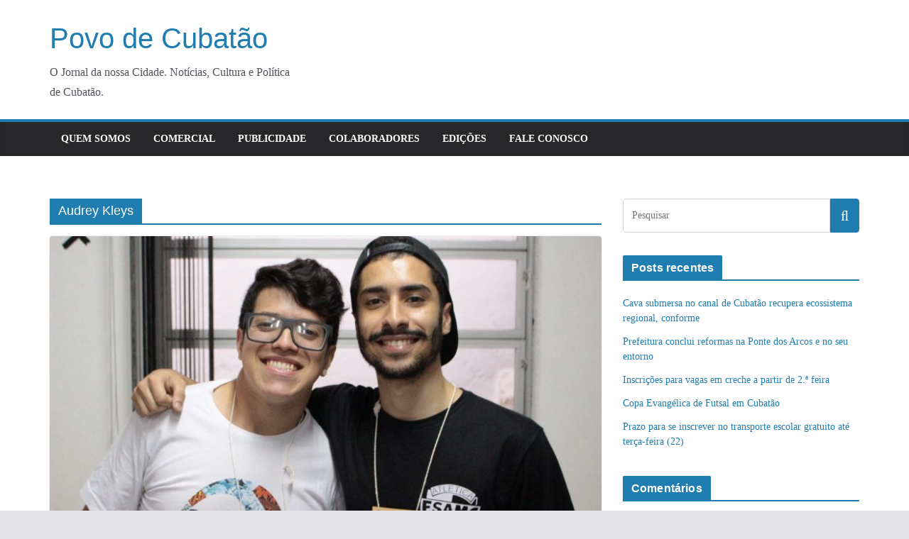

--- FILE ---
content_type: text/html; charset=UTF-8
request_url: http://povodecubatao.com.br/tag/audrey-kleys/
body_size: 12274
content:
		<!doctype html>
		<html lang="pt-BR">
		
<head>

			<meta charset="UTF-8"/>
		<meta name="viewport" content="width=device-width, initial-scale=1">
		<link rel="profile" href="https://gmpg.org/xfn/11"/>
		
	<meta name='robots' content='index, follow, max-image-preview:large, max-snippet:-1, max-video-preview:-1' />
	<style>img:is([sizes="auto" i], [sizes^="auto," i]) { contain-intrinsic-size: 3000px 1500px }</style>
	
	<!-- This site is optimized with the Yoast SEO plugin v25.5 - https://yoast.com/wordpress/plugins/seo/ -->
	<title>Audrey Kleys Archives - Povo de Cubatão</title>
	<link rel="canonical" href="https://povodecubatao.com.br/tag/audrey-kleys/" />
	<script type="application/ld+json" class="yoast-schema-graph">{"@context":"https://schema.org","@graph":[{"@type":"CollectionPage","@id":"https://povodecubatao.com.br/tag/audrey-kleys/","url":"https://povodecubatao.com.br/tag/audrey-kleys/","name":"Audrey Kleys Archives - Povo de Cubatão","isPartOf":{"@id":"https://povodecubatao.com.br/#website"},"primaryImageOfPage":{"@id":"https://povodecubatao.com.br/tag/audrey-kleys/#primaryimage"},"image":{"@id":"https://povodecubatao.com.br/tag/audrey-kleys/#primaryimage"},"thumbnailUrl":"https://povodecubatao.com.br/wp-content/uploads/2018/03/Os-cubatenses-Renan-Maciel-e-Matheus-Siqueira-da-AEC-foram-eleitos-para-a-nova-direção-do-CES..jpg","inLanguage":"pt-BR"},{"@type":"ImageObject","inLanguage":"pt-BR","@id":"https://povodecubatao.com.br/tag/audrey-kleys/#primaryimage","url":"https://povodecubatao.com.br/wp-content/uploads/2018/03/Os-cubatenses-Renan-Maciel-e-Matheus-Siqueira-da-AEC-foram-eleitos-para-a-nova-direção-do-CES..jpg","contentUrl":"https://povodecubatao.com.br/wp-content/uploads/2018/03/Os-cubatenses-Renan-Maciel-e-Matheus-Siqueira-da-AEC-foram-eleitos-para-a-nova-direção-do-CES..jpg","width":1280,"height":853,"caption":"Os cubatenses Renan Maciel e Matheus Siqueira, da AEC, foram eleitos para a nova direção do CES."},{"@type":"WebSite","@id":"https://povodecubatao.com.br/#website","url":"https://povodecubatao.com.br/","name":"Povo de Cubatão","description":"O Jornal da nossa Cidade. Notícias, Cultura e Política de Cubatão.","potentialAction":[{"@type":"SearchAction","target":{"@type":"EntryPoint","urlTemplate":"https://povodecubatao.com.br/?s={search_term_string}"},"query-input":{"@type":"PropertyValueSpecification","valueRequired":true,"valueName":"search_term_string"}}],"inLanguage":"pt-BR"}]}</script>
	<!-- / Yoast SEO plugin. -->


<link rel="alternate" type="application/rss+xml" title="Feed para Povo de Cubatão &raquo;" href="https://povodecubatao.com.br/feed/" />
<link rel="alternate" type="application/rss+xml" title="Feed de comentários para Povo de Cubatão &raquo;" href="https://povodecubatao.com.br/comments/feed/" />
<link rel="alternate" type="application/rss+xml" title="Feed de tag para Povo de Cubatão &raquo; Audrey Kleys" href="https://povodecubatao.com.br/tag/audrey-kleys/feed/" />
		<!-- This site uses the Google Analytics by MonsterInsights plugin v9.6.1 - Using Analytics tracking - https://www.monsterinsights.com/ -->
		<!-- Note: MonsterInsights is not currently configured on this site. The site owner needs to authenticate with Google Analytics in the MonsterInsights settings panel. -->
					<!-- No tracking code set -->
				<!-- / Google Analytics by MonsterInsights -->
		<script type="text/javascript">
/* <![CDATA[ */
window._wpemojiSettings = {"baseUrl":"https:\/\/s.w.org\/images\/core\/emoji\/16.0.1\/72x72\/","ext":".png","svgUrl":"https:\/\/s.w.org\/images\/core\/emoji\/16.0.1\/svg\/","svgExt":".svg","source":{"concatemoji":"https:\/\/povodecubatao.com.br\/wp-includes\/js\/wp-emoji-release.min.js?ver=6.8.2"}};
/*! This file is auto-generated */
!function(s,n){var o,i,e;function c(e){try{var t={supportTests:e,timestamp:(new Date).valueOf()};sessionStorage.setItem(o,JSON.stringify(t))}catch(e){}}function p(e,t,n){e.clearRect(0,0,e.canvas.width,e.canvas.height),e.fillText(t,0,0);var t=new Uint32Array(e.getImageData(0,0,e.canvas.width,e.canvas.height).data),a=(e.clearRect(0,0,e.canvas.width,e.canvas.height),e.fillText(n,0,0),new Uint32Array(e.getImageData(0,0,e.canvas.width,e.canvas.height).data));return t.every(function(e,t){return e===a[t]})}function u(e,t){e.clearRect(0,0,e.canvas.width,e.canvas.height),e.fillText(t,0,0);for(var n=e.getImageData(16,16,1,1),a=0;a<n.data.length;a++)if(0!==n.data[a])return!1;return!0}function f(e,t,n,a){switch(t){case"flag":return n(e,"\ud83c\udff3\ufe0f\u200d\u26a7\ufe0f","\ud83c\udff3\ufe0f\u200b\u26a7\ufe0f")?!1:!n(e,"\ud83c\udde8\ud83c\uddf6","\ud83c\udde8\u200b\ud83c\uddf6")&&!n(e,"\ud83c\udff4\udb40\udc67\udb40\udc62\udb40\udc65\udb40\udc6e\udb40\udc67\udb40\udc7f","\ud83c\udff4\u200b\udb40\udc67\u200b\udb40\udc62\u200b\udb40\udc65\u200b\udb40\udc6e\u200b\udb40\udc67\u200b\udb40\udc7f");case"emoji":return!a(e,"\ud83e\udedf")}return!1}function g(e,t,n,a){var r="undefined"!=typeof WorkerGlobalScope&&self instanceof WorkerGlobalScope?new OffscreenCanvas(300,150):s.createElement("canvas"),o=r.getContext("2d",{willReadFrequently:!0}),i=(o.textBaseline="top",o.font="600 32px Arial",{});return e.forEach(function(e){i[e]=t(o,e,n,a)}),i}function t(e){var t=s.createElement("script");t.src=e,t.defer=!0,s.head.appendChild(t)}"undefined"!=typeof Promise&&(o="wpEmojiSettingsSupports",i=["flag","emoji"],n.supports={everything:!0,everythingExceptFlag:!0},e=new Promise(function(e){s.addEventListener("DOMContentLoaded",e,{once:!0})}),new Promise(function(t){var n=function(){try{var e=JSON.parse(sessionStorage.getItem(o));if("object"==typeof e&&"number"==typeof e.timestamp&&(new Date).valueOf()<e.timestamp+604800&&"object"==typeof e.supportTests)return e.supportTests}catch(e){}return null}();if(!n){if("undefined"!=typeof Worker&&"undefined"!=typeof OffscreenCanvas&&"undefined"!=typeof URL&&URL.createObjectURL&&"undefined"!=typeof Blob)try{var e="postMessage("+g.toString()+"("+[JSON.stringify(i),f.toString(),p.toString(),u.toString()].join(",")+"));",a=new Blob([e],{type:"text/javascript"}),r=new Worker(URL.createObjectURL(a),{name:"wpTestEmojiSupports"});return void(r.onmessage=function(e){c(n=e.data),r.terminate(),t(n)})}catch(e){}c(n=g(i,f,p,u))}t(n)}).then(function(e){for(var t in e)n.supports[t]=e[t],n.supports.everything=n.supports.everything&&n.supports[t],"flag"!==t&&(n.supports.everythingExceptFlag=n.supports.everythingExceptFlag&&n.supports[t]);n.supports.everythingExceptFlag=n.supports.everythingExceptFlag&&!n.supports.flag,n.DOMReady=!1,n.readyCallback=function(){n.DOMReady=!0}}).then(function(){return e}).then(function(){var e;n.supports.everything||(n.readyCallback(),(e=n.source||{}).concatemoji?t(e.concatemoji):e.wpemoji&&e.twemoji&&(t(e.twemoji),t(e.wpemoji)))}))}((window,document),window._wpemojiSettings);
/* ]]> */
</script>
<style id='wp-emoji-styles-inline-css' type='text/css'>

	img.wp-smiley, img.emoji {
		display: inline !important;
		border: none !important;
		box-shadow: none !important;
		height: 1em !important;
		width: 1em !important;
		margin: 0 0.07em !important;
		vertical-align: -0.1em !important;
		background: none !important;
		padding: 0 !important;
	}
</style>
<link rel='stylesheet' id='wp-block-library-css' href='https://povodecubatao.com.br/wp-includes/css/dist/block-library/style.min.css?ver=6.8.2' type='text/css' media='all' />
<style id='wp-block-library-theme-inline-css' type='text/css'>
.wp-block-audio :where(figcaption){color:#555;font-size:13px;text-align:center}.is-dark-theme .wp-block-audio :where(figcaption){color:#ffffffa6}.wp-block-audio{margin:0 0 1em}.wp-block-code{border:1px solid #ccc;border-radius:4px;font-family:Menlo,Consolas,monaco,monospace;padding:.8em 1em}.wp-block-embed :where(figcaption){color:#555;font-size:13px;text-align:center}.is-dark-theme .wp-block-embed :where(figcaption){color:#ffffffa6}.wp-block-embed{margin:0 0 1em}.blocks-gallery-caption{color:#555;font-size:13px;text-align:center}.is-dark-theme .blocks-gallery-caption{color:#ffffffa6}:root :where(.wp-block-image figcaption){color:#555;font-size:13px;text-align:center}.is-dark-theme :root :where(.wp-block-image figcaption){color:#ffffffa6}.wp-block-image{margin:0 0 1em}.wp-block-pullquote{border-bottom:4px solid;border-top:4px solid;color:currentColor;margin-bottom:1.75em}.wp-block-pullquote cite,.wp-block-pullquote footer,.wp-block-pullquote__citation{color:currentColor;font-size:.8125em;font-style:normal;text-transform:uppercase}.wp-block-quote{border-left:.25em solid;margin:0 0 1.75em;padding-left:1em}.wp-block-quote cite,.wp-block-quote footer{color:currentColor;font-size:.8125em;font-style:normal;position:relative}.wp-block-quote:where(.has-text-align-right){border-left:none;border-right:.25em solid;padding-left:0;padding-right:1em}.wp-block-quote:where(.has-text-align-center){border:none;padding-left:0}.wp-block-quote.is-large,.wp-block-quote.is-style-large,.wp-block-quote:where(.is-style-plain){border:none}.wp-block-search .wp-block-search__label{font-weight:700}.wp-block-search__button{border:1px solid #ccc;padding:.375em .625em}:where(.wp-block-group.has-background){padding:1.25em 2.375em}.wp-block-separator.has-css-opacity{opacity:.4}.wp-block-separator{border:none;border-bottom:2px solid;margin-left:auto;margin-right:auto}.wp-block-separator.has-alpha-channel-opacity{opacity:1}.wp-block-separator:not(.is-style-wide):not(.is-style-dots){width:100px}.wp-block-separator.has-background:not(.is-style-dots){border-bottom:none;height:1px}.wp-block-separator.has-background:not(.is-style-wide):not(.is-style-dots){height:2px}.wp-block-table{margin:0 0 1em}.wp-block-table td,.wp-block-table th{word-break:normal}.wp-block-table :where(figcaption){color:#555;font-size:13px;text-align:center}.is-dark-theme .wp-block-table :where(figcaption){color:#ffffffa6}.wp-block-video :where(figcaption){color:#555;font-size:13px;text-align:center}.is-dark-theme .wp-block-video :where(figcaption){color:#ffffffa6}.wp-block-video{margin:0 0 1em}:root :where(.wp-block-template-part.has-background){margin-bottom:0;margin-top:0;padding:1.25em 2.375em}
</style>
<style id='global-styles-inline-css' type='text/css'>
:root{--wp--preset--aspect-ratio--square: 1;--wp--preset--aspect-ratio--4-3: 4/3;--wp--preset--aspect-ratio--3-4: 3/4;--wp--preset--aspect-ratio--3-2: 3/2;--wp--preset--aspect-ratio--2-3: 2/3;--wp--preset--aspect-ratio--16-9: 16/9;--wp--preset--aspect-ratio--9-16: 9/16;--wp--preset--color--black: #000000;--wp--preset--color--cyan-bluish-gray: #abb8c3;--wp--preset--color--white: #ffffff;--wp--preset--color--pale-pink: #f78da7;--wp--preset--color--vivid-red: #cf2e2e;--wp--preset--color--luminous-vivid-orange: #ff6900;--wp--preset--color--luminous-vivid-amber: #fcb900;--wp--preset--color--light-green-cyan: #7bdcb5;--wp--preset--color--vivid-green-cyan: #00d084;--wp--preset--color--pale-cyan-blue: #8ed1fc;--wp--preset--color--vivid-cyan-blue: #0693e3;--wp--preset--color--vivid-purple: #9b51e0;--wp--preset--gradient--vivid-cyan-blue-to-vivid-purple: linear-gradient(135deg,rgba(6,147,227,1) 0%,rgb(155,81,224) 100%);--wp--preset--gradient--light-green-cyan-to-vivid-green-cyan: linear-gradient(135deg,rgb(122,220,180) 0%,rgb(0,208,130) 100%);--wp--preset--gradient--luminous-vivid-amber-to-luminous-vivid-orange: linear-gradient(135deg,rgba(252,185,0,1) 0%,rgba(255,105,0,1) 100%);--wp--preset--gradient--luminous-vivid-orange-to-vivid-red: linear-gradient(135deg,rgba(255,105,0,1) 0%,rgb(207,46,46) 100%);--wp--preset--gradient--very-light-gray-to-cyan-bluish-gray: linear-gradient(135deg,rgb(238,238,238) 0%,rgb(169,184,195) 100%);--wp--preset--gradient--cool-to-warm-spectrum: linear-gradient(135deg,rgb(74,234,220) 0%,rgb(151,120,209) 20%,rgb(207,42,186) 40%,rgb(238,44,130) 60%,rgb(251,105,98) 80%,rgb(254,248,76) 100%);--wp--preset--gradient--blush-light-purple: linear-gradient(135deg,rgb(255,206,236) 0%,rgb(152,150,240) 100%);--wp--preset--gradient--blush-bordeaux: linear-gradient(135deg,rgb(254,205,165) 0%,rgb(254,45,45) 50%,rgb(107,0,62) 100%);--wp--preset--gradient--luminous-dusk: linear-gradient(135deg,rgb(255,203,112) 0%,rgb(199,81,192) 50%,rgb(65,88,208) 100%);--wp--preset--gradient--pale-ocean: linear-gradient(135deg,rgb(255,245,203) 0%,rgb(182,227,212) 50%,rgb(51,167,181) 100%);--wp--preset--gradient--electric-grass: linear-gradient(135deg,rgb(202,248,128) 0%,rgb(113,206,126) 100%);--wp--preset--gradient--midnight: linear-gradient(135deg,rgb(2,3,129) 0%,rgb(40,116,252) 100%);--wp--preset--font-size--small: 13px;--wp--preset--font-size--medium: 16px;--wp--preset--font-size--large: 20px;--wp--preset--font-size--x-large: 24px;--wp--preset--font-size--xx-large: 30px;--wp--preset--font-size--huge: 36px;--wp--preset--font-family--ibm-plex-serif: IBM Plex Serif, sans-serif;--wp--preset--font-family--inter: Inter, sans-serif;--wp--preset--spacing--20: 0.44rem;--wp--preset--spacing--30: 0.67rem;--wp--preset--spacing--40: 1rem;--wp--preset--spacing--50: 1.5rem;--wp--preset--spacing--60: 2.25rem;--wp--preset--spacing--70: 3.38rem;--wp--preset--spacing--80: 5.06rem;--wp--preset--shadow--natural: 6px 6px 9px rgba(0, 0, 0, 0.2);--wp--preset--shadow--deep: 12px 12px 50px rgba(0, 0, 0, 0.4);--wp--preset--shadow--sharp: 6px 6px 0px rgba(0, 0, 0, 0.2);--wp--preset--shadow--outlined: 6px 6px 0px -3px rgba(255, 255, 255, 1), 6px 6px rgba(0, 0, 0, 1);--wp--preset--shadow--crisp: 6px 6px 0px rgba(0, 0, 0, 1);}:root { --wp--style--global--content-size: 760px;--wp--style--global--wide-size: 1160px; }:where(body) { margin: 0; }.wp-site-blocks > .alignleft { float: left; margin-right: 2em; }.wp-site-blocks > .alignright { float: right; margin-left: 2em; }.wp-site-blocks > .aligncenter { justify-content: center; margin-left: auto; margin-right: auto; }:where(.wp-site-blocks) > * { margin-block-start: 24px; margin-block-end: 0; }:where(.wp-site-blocks) > :first-child { margin-block-start: 0; }:where(.wp-site-blocks) > :last-child { margin-block-end: 0; }:root { --wp--style--block-gap: 24px; }:root :where(.is-layout-flow) > :first-child{margin-block-start: 0;}:root :where(.is-layout-flow) > :last-child{margin-block-end: 0;}:root :where(.is-layout-flow) > *{margin-block-start: 24px;margin-block-end: 0;}:root :where(.is-layout-constrained) > :first-child{margin-block-start: 0;}:root :where(.is-layout-constrained) > :last-child{margin-block-end: 0;}:root :where(.is-layout-constrained) > *{margin-block-start: 24px;margin-block-end: 0;}:root :where(.is-layout-flex){gap: 24px;}:root :where(.is-layout-grid){gap: 24px;}.is-layout-flow > .alignleft{float: left;margin-inline-start: 0;margin-inline-end: 2em;}.is-layout-flow > .alignright{float: right;margin-inline-start: 2em;margin-inline-end: 0;}.is-layout-flow > .aligncenter{margin-left: auto !important;margin-right: auto !important;}.is-layout-constrained > .alignleft{float: left;margin-inline-start: 0;margin-inline-end: 2em;}.is-layout-constrained > .alignright{float: right;margin-inline-start: 2em;margin-inline-end: 0;}.is-layout-constrained > .aligncenter{margin-left: auto !important;margin-right: auto !important;}.is-layout-constrained > :where(:not(.alignleft):not(.alignright):not(.alignfull)){max-width: var(--wp--style--global--content-size);margin-left: auto !important;margin-right: auto !important;}.is-layout-constrained > .alignwide{max-width: var(--wp--style--global--wide-size);}body .is-layout-flex{display: flex;}.is-layout-flex{flex-wrap: wrap;align-items: center;}.is-layout-flex > :is(*, div){margin: 0;}body .is-layout-grid{display: grid;}.is-layout-grid > :is(*, div){margin: 0;}body{padding-top: 0px;padding-right: 0px;padding-bottom: 0px;padding-left: 0px;}a:where(:not(.wp-element-button)){text-decoration: underline;}:root :where(.wp-element-button, .wp-block-button__link){background-color: #32373c;border-width: 0;color: #fff;font-family: inherit;font-size: inherit;line-height: inherit;padding: calc(0.667em + 2px) calc(1.333em + 2px);text-decoration: none;}.has-black-color{color: var(--wp--preset--color--black) !important;}.has-cyan-bluish-gray-color{color: var(--wp--preset--color--cyan-bluish-gray) !important;}.has-white-color{color: var(--wp--preset--color--white) !important;}.has-pale-pink-color{color: var(--wp--preset--color--pale-pink) !important;}.has-vivid-red-color{color: var(--wp--preset--color--vivid-red) !important;}.has-luminous-vivid-orange-color{color: var(--wp--preset--color--luminous-vivid-orange) !important;}.has-luminous-vivid-amber-color{color: var(--wp--preset--color--luminous-vivid-amber) !important;}.has-light-green-cyan-color{color: var(--wp--preset--color--light-green-cyan) !important;}.has-vivid-green-cyan-color{color: var(--wp--preset--color--vivid-green-cyan) !important;}.has-pale-cyan-blue-color{color: var(--wp--preset--color--pale-cyan-blue) !important;}.has-vivid-cyan-blue-color{color: var(--wp--preset--color--vivid-cyan-blue) !important;}.has-vivid-purple-color{color: var(--wp--preset--color--vivid-purple) !important;}.has-black-background-color{background-color: var(--wp--preset--color--black) !important;}.has-cyan-bluish-gray-background-color{background-color: var(--wp--preset--color--cyan-bluish-gray) !important;}.has-white-background-color{background-color: var(--wp--preset--color--white) !important;}.has-pale-pink-background-color{background-color: var(--wp--preset--color--pale-pink) !important;}.has-vivid-red-background-color{background-color: var(--wp--preset--color--vivid-red) !important;}.has-luminous-vivid-orange-background-color{background-color: var(--wp--preset--color--luminous-vivid-orange) !important;}.has-luminous-vivid-amber-background-color{background-color: var(--wp--preset--color--luminous-vivid-amber) !important;}.has-light-green-cyan-background-color{background-color: var(--wp--preset--color--light-green-cyan) !important;}.has-vivid-green-cyan-background-color{background-color: var(--wp--preset--color--vivid-green-cyan) !important;}.has-pale-cyan-blue-background-color{background-color: var(--wp--preset--color--pale-cyan-blue) !important;}.has-vivid-cyan-blue-background-color{background-color: var(--wp--preset--color--vivid-cyan-blue) !important;}.has-vivid-purple-background-color{background-color: var(--wp--preset--color--vivid-purple) !important;}.has-black-border-color{border-color: var(--wp--preset--color--black) !important;}.has-cyan-bluish-gray-border-color{border-color: var(--wp--preset--color--cyan-bluish-gray) !important;}.has-white-border-color{border-color: var(--wp--preset--color--white) !important;}.has-pale-pink-border-color{border-color: var(--wp--preset--color--pale-pink) !important;}.has-vivid-red-border-color{border-color: var(--wp--preset--color--vivid-red) !important;}.has-luminous-vivid-orange-border-color{border-color: var(--wp--preset--color--luminous-vivid-orange) !important;}.has-luminous-vivid-amber-border-color{border-color: var(--wp--preset--color--luminous-vivid-amber) !important;}.has-light-green-cyan-border-color{border-color: var(--wp--preset--color--light-green-cyan) !important;}.has-vivid-green-cyan-border-color{border-color: var(--wp--preset--color--vivid-green-cyan) !important;}.has-pale-cyan-blue-border-color{border-color: var(--wp--preset--color--pale-cyan-blue) !important;}.has-vivid-cyan-blue-border-color{border-color: var(--wp--preset--color--vivid-cyan-blue) !important;}.has-vivid-purple-border-color{border-color: var(--wp--preset--color--vivid-purple) !important;}.has-vivid-cyan-blue-to-vivid-purple-gradient-background{background: var(--wp--preset--gradient--vivid-cyan-blue-to-vivid-purple) !important;}.has-light-green-cyan-to-vivid-green-cyan-gradient-background{background: var(--wp--preset--gradient--light-green-cyan-to-vivid-green-cyan) !important;}.has-luminous-vivid-amber-to-luminous-vivid-orange-gradient-background{background: var(--wp--preset--gradient--luminous-vivid-amber-to-luminous-vivid-orange) !important;}.has-luminous-vivid-orange-to-vivid-red-gradient-background{background: var(--wp--preset--gradient--luminous-vivid-orange-to-vivid-red) !important;}.has-very-light-gray-to-cyan-bluish-gray-gradient-background{background: var(--wp--preset--gradient--very-light-gray-to-cyan-bluish-gray) !important;}.has-cool-to-warm-spectrum-gradient-background{background: var(--wp--preset--gradient--cool-to-warm-spectrum) !important;}.has-blush-light-purple-gradient-background{background: var(--wp--preset--gradient--blush-light-purple) !important;}.has-blush-bordeaux-gradient-background{background: var(--wp--preset--gradient--blush-bordeaux) !important;}.has-luminous-dusk-gradient-background{background: var(--wp--preset--gradient--luminous-dusk) !important;}.has-pale-ocean-gradient-background{background: var(--wp--preset--gradient--pale-ocean) !important;}.has-electric-grass-gradient-background{background: var(--wp--preset--gradient--electric-grass) !important;}.has-midnight-gradient-background{background: var(--wp--preset--gradient--midnight) !important;}.has-small-font-size{font-size: var(--wp--preset--font-size--small) !important;}.has-medium-font-size{font-size: var(--wp--preset--font-size--medium) !important;}.has-large-font-size{font-size: var(--wp--preset--font-size--large) !important;}.has-x-large-font-size{font-size: var(--wp--preset--font-size--x-large) !important;}.has-xx-large-font-size{font-size: var(--wp--preset--font-size--xx-large) !important;}.has-huge-font-size{font-size: var(--wp--preset--font-size--huge) !important;}.has-ibm-plex-serif-font-family{font-family: var(--wp--preset--font-family--ibm-plex-serif) !important;}.has-inter-font-family{font-family: var(--wp--preset--font-family--inter) !important;}
:root :where(.wp-block-pullquote){font-size: 1.5em;line-height: 1.6;}
</style>
<link rel='stylesheet' id='contact-form-7-css' href='https://povodecubatao.com.br/wp-content/plugins/contact-form-7/includes/css/styles.css?ver=6.1' type='text/css' media='all' />
<link rel='stylesheet' id='colormag_style-css' href='https://povodecubatao.com.br/wp-content/themes/colormag/style.css?ver=1753775930' type='text/css' media='all' />
<style id='colormag_style-inline-css' type='text/css'>
@media screen and (min-width: 992px) {.cm-primary{width:70%;}}.cm-header .cm-menu-toggle svg,
			.cm-header .cm-menu-toggle svg{fill:#fff;}.cm-footer-bar-area .cm-footer-bar__2 a{color:#207daf;}@media screen and (min-width: 992px) {.cm-primary{width:70%;}}.cm-header .cm-menu-toggle svg,
			.cm-header .cm-menu-toggle svg{fill:#fff;}.cm-footer-bar-area .cm-footer-bar__2 a{color:#207daf;}:root{--top-grid-columns: 4;
			--main-grid-columns: 4;
			--bottom-grid-columns: 2;
			}.cm-footer-builder .cm-footer-bottom-row .cm-footer-col{flex-direction: column;}.cm-footer-builder .cm-footer-main-row .cm-footer-col{flex-direction: column;}.cm-footer-builder .cm-footer-top-row .cm-footer-col{flex-direction: column;} :root{--colormag-color-1: #eaf3fb;--colormag-color-2: #bfdcf3;--colormag-color-3: #94c4eb;--colormag-color-4: #6aace2;--colormag-color-5: #257bc1;--colormag-color-6: #1d6096;--colormag-color-7: #15446b;--colormag-color-8: #0c2941;--colormag-color-9: #040e16;}
</style>
<link rel='stylesheet' id='font-awesome-all-css' href='https://povodecubatao.com.br/wp-content/themes/colormag/inc/customizer/customind/assets/fontawesome/v6/css/all.min.css?ver=6.2.4' type='text/css' media='all' />
<link rel='stylesheet' id='font-awesome-4-css' href='https://povodecubatao.com.br/wp-content/themes/colormag/assets/library/font-awesome/css/v4-shims.min.css?ver=4.7.0' type='text/css' media='all' />
<link rel='stylesheet' id='colormag-font-awesome-6-css' href='https://povodecubatao.com.br/wp-content/themes/colormag/inc/customizer/customind/assets/fontawesome/v6/css/all.min.css?ver=6.2.4' type='text/css' media='all' />
<style id='akismet-widget-style-inline-css' type='text/css'>

			.a-stats {
				--akismet-color-mid-green: #357b49;
				--akismet-color-white: #fff;
				--akismet-color-light-grey: #f6f7f7;

				max-width: 350px;
				width: auto;
			}

			.a-stats * {
				all: unset;
				box-sizing: border-box;
			}

			.a-stats strong {
				font-weight: 600;
			}

			.a-stats a.a-stats__link,
			.a-stats a.a-stats__link:visited,
			.a-stats a.a-stats__link:active {
				background: var(--akismet-color-mid-green);
				border: none;
				box-shadow: none;
				border-radius: 8px;
				color: var(--akismet-color-white);
				cursor: pointer;
				display: block;
				font-family: -apple-system, BlinkMacSystemFont, 'Segoe UI', 'Roboto', 'Oxygen-Sans', 'Ubuntu', 'Cantarell', 'Helvetica Neue', sans-serif;
				font-weight: 500;
				padding: 12px;
				text-align: center;
				text-decoration: none;
				transition: all 0.2s ease;
			}

			/* Extra specificity to deal with TwentyTwentyOne focus style */
			.widget .a-stats a.a-stats__link:focus {
				background: var(--akismet-color-mid-green);
				color: var(--akismet-color-white);
				text-decoration: none;
			}

			.a-stats a.a-stats__link:hover {
				filter: brightness(110%);
				box-shadow: 0 4px 12px rgba(0, 0, 0, 0.06), 0 0 2px rgba(0, 0, 0, 0.16);
			}

			.a-stats .count {
				color: var(--akismet-color-white);
				display: block;
				font-size: 1.5em;
				line-height: 1.4;
				padding: 0 13px;
				white-space: nowrap;
			}
		
</style>
<script type="text/javascript" id="adrotate-groups-js-extra">
/* <![CDATA[ */
var impression_object = {"ajax_url":"https:\/\/povodecubatao.com.br\/wp-admin\/admin-ajax.php"};
/* ]]> */
</script>
<script type="text/javascript" src="https://povodecubatao.com.br/wp-content/plugins/adrotate/library/jquery.groups.js" id="adrotate-groups-js"></script>
<script type="text/javascript" id="adrotate-clicker-js-extra">
/* <![CDATA[ */
var click_object = {"ajax_url":"https:\/\/povodecubatao.com.br\/wp-admin\/admin-ajax.php"};
/* ]]> */
</script>
<script type="text/javascript" src="https://povodecubatao.com.br/wp-content/plugins/adrotate/library/jquery.clicker.js" id="adrotate-clicker-js"></script>
<script type="text/javascript" src="https://povodecubatao.com.br/wp-includes/js/jquery/jquery.min.js?ver=3.7.1" id="jquery-core-js"></script>
<script type="text/javascript" src="https://povodecubatao.com.br/wp-includes/js/jquery/jquery-migrate.min.js?ver=3.4.1" id="jquery-migrate-js"></script>
<!--[if lte IE 8]>
<script type="text/javascript" src="https://povodecubatao.com.br/wp-content/themes/colormag/assets/js/html5shiv.min.js?ver=4.0.19" id="html5-js"></script>
<![endif]-->
<link rel="https://api.w.org/" href="https://povodecubatao.com.br/wp-json/" /><link rel="alternate" title="JSON" type="application/json" href="https://povodecubatao.com.br/wp-json/wp/v2/tags/864" /><link rel="EditURI" type="application/rsd+xml" title="RSD" href="https://povodecubatao.com.br/xmlrpc.php?rsd" />
<meta name="generator" content="WordPress 6.8.2" />

<!-- This site is using AdRotate v5.14 to display their advertisements - https://ajdg.solutions/ -->
<!-- AdRotate CSS -->
<style type="text/css" media="screen">
	.g { margin:0px; padding:0px; overflow:hidden; line-height:1; zoom:1; }
	.g img { height:auto; }
	.g-col { position:relative; float:left; }
	.g-col:first-child { margin-left: 0; }
	.g-col:last-child { margin-right: 0; }
	@media only screen and (max-width: 480px) {
		.g-col, .g-dyn, .g-single { width:100%; margin-left:0; margin-right:0; }
	}
</style>
<!-- /AdRotate CSS -->

<style type="text/css">.recentcomments a{display:inline !important;padding:0 !important;margin:0 !important;}</style><style class='wp-fonts-local' type='text/css'>
@font-face{font-family:"IBM Plex Serif";font-style:normal;font-weight:400;font-display:fallback;src:url('https://povodecubatao.com.br/wp-content/themes/colormag/assets/fonts/IBMPlexSerif-Regular.woff2') format('woff2');}
@font-face{font-family:"IBM Plex Serif";font-style:normal;font-weight:700;font-display:fallback;src:url('https://povodecubatao.com.br/wp-content/themes/colormag/assets/fonts/IBMPlexSerif-Bold.woff2') format('woff2');}
@font-face{font-family:"IBM Plex Serif";font-style:normal;font-weight:600;font-display:fallback;src:url('https://povodecubatao.com.br/wp-content/themes/colormag/assets/fonts/IBMPlexSerif-SemiBold.woff2') format('woff2');}
@font-face{font-family:Inter;font-style:normal;font-weight:400;font-display:fallback;src:url('https://povodecubatao.com.br/wp-content/themes/colormag/assets/fonts/Inter-Regular.woff2') format('woff2');}
</style>
<link rel="icon" href="https://povodecubatao.com.br/wp-content/uploads/2018/12/favicon.png" sizes="32x32" />
<link rel="icon" href="https://povodecubatao.com.br/wp-content/uploads/2018/12/favicon.png" sizes="192x192" />
<link rel="apple-touch-icon" href="https://povodecubatao.com.br/wp-content/uploads/2018/12/favicon.png" />
<meta name="msapplication-TileImage" content="https://povodecubatao.com.br/wp-content/uploads/2018/12/favicon.png" />

</head>

<body data-rsssl=1 class="archive tag tag-audrey-kleys tag-864 wp-embed-responsive wp-theme-colormag cm-header-layout-1 adv-style-1  wide cm-started-content">




		<div id="page" class="hfeed site">
				<a class="skip-link screen-reader-text" href="#main">Pular para o conteúdo</a>
		

			<header id="cm-masthead" class="cm-header cm-layout-1 cm-layout-1-style-1 cm-full-width">
		
		
				<div class="cm-main-header">
		
		
	<div id="cm-header-1" class="cm-header-1">
		<div class="cm-container">
			<div class="cm-row">

				<div class="cm-header-col-1">
										<div id="cm-site-branding" class="cm-site-branding">
							</div><!-- #cm-site-branding -->
	
	<div id="cm-site-info" class="">
								<h3 class="cm-site-title">
							<a href="https://povodecubatao.com.br/" title="Povo de Cubatão" rel="home">Povo de Cubatão</a>
						</h3>
						
											<p class="cm-site-description">
							O Jornal da nossa Cidade. Notícias, Cultura e Política de Cubatão.						</p><!-- .cm-site-description -->
											</div><!-- #cm-site-info -->
					</div><!-- .cm-header-col-1 -->

				<div class="cm-header-col-2">
								</div><!-- .cm-header-col-2 -->

		</div>
	</div>
</div>
		
<div id="cm-header-2" class="cm-header-2">
	<nav id="cm-primary-nav" class="cm-primary-nav">
		<div class="cm-container">
			<div class="cm-row">
				
							
					<p class="cm-menu-toggle" aria-expanded="false">
						<svg class="cm-icon cm-icon--bars" xmlns="http://www.w3.org/2000/svg" viewBox="0 0 24 24"><path d="M21 19H3a1 1 0 0 1 0-2h18a1 1 0 0 1 0 2Zm0-6H3a1 1 0 0 1 0-2h18a1 1 0 0 1 0 2Zm0-6H3a1 1 0 0 1 0-2h18a1 1 0 0 1 0 2Z"></path></svg>						<svg class="cm-icon cm-icon--x-mark" xmlns="http://www.w3.org/2000/svg" viewBox="0 0 24 24"><path d="m13.4 12 8.3-8.3c.4-.4.4-1 0-1.4s-1-.4-1.4 0L12 10.6 3.7 2.3c-.4-.4-1-.4-1.4 0s-.4 1 0 1.4l8.3 8.3-8.3 8.3c-.4.4-.4 1 0 1.4.2.2.4.3.7.3s.5-.1.7-.3l8.3-8.3 8.3 8.3c.2.2.5.3.7.3s.5-.1.7-.3c.4-.4.4-1 0-1.4L13.4 12z"></path></svg>					</p>
					<div class="cm-menu-primary-container"><ul id="menu-menu-header" class="menu"><li id="menu-item-36" class="menu-item menu-item-type-post_type menu-item-object-page menu-item-36"><a href="https://povodecubatao.com.br/quem-somos/">Quem Somos</a></li>
<li id="menu-item-35" class="menu-item menu-item-type-post_type menu-item-object-page menu-item-35"><a href="https://povodecubatao.com.br/comercial/">Comercial</a></li>
<li id="menu-item-34" class="menu-item menu-item-type-post_type menu-item-object-page menu-item-34"><a href="https://povodecubatao.com.br/publicidade/">Publicidade</a></li>
<li id="menu-item-33" class="menu-item menu-item-type-post_type menu-item-object-page menu-item-33"><a href="https://povodecubatao.com.br/colaboradores/">Colaboradores</a></li>
<li id="menu-item-39" class="menu-item menu-item-type-taxonomy menu-item-object-category menu-item-39"><a href="https://povodecubatao.com.br/category/edicoes/">Edições</a></li>
<li id="menu-item-37" class="menu-item menu-item-type-post_type menu-item-object-page menu-item-37"><a href="https://povodecubatao.com.br/fale-conosco/">Fale Conosco</a></li>
</ul></div>
			</div>
		</div>
	</nav>
</div>
			
				</div> <!-- /.cm-main-header -->
		
				</header><!-- #cm-masthead -->
		
		

	<div id="cm-content" class="cm-content">
		
		<div class="cm-container">
		<div class="cm-row">
	
		<div id="cm-primary" class="cm-primary">

			
		<header class="cm-page-header">
			
				<h1 class="cm-page-title">
					<span>
						Audrey Kleys					</span>
				</h1>
						</header><!-- .cm-page-header -->

		
			<div class="cm-posts cm-layout-2 cm-layout-2-style-1 col-2" >
										
<article id="post-1907"
	class=" post-1907 post type-post status-publish format-standard has-post-thumbnail hentry category-noticias tag-aec tag-aline-cabral tag-associacao-dos-estudantes-de-cubatao tag-audrey-kleys tag-caio-yuji-de-souza tag-centro-dos-estudantes-de-santos tag-ces tag-conces-2018 tag-congresso-do-ces tag-esamc tag-henrique-pabst tag-marcelo-arias tag-marinilza-monteiro tag-matheus-siqueira tag-nayara-souza tag-renan-maciel tag-rogerio-mehanna tag-sidserv tag-uee-sp tag-unisanta tag-valdemar-da-silva">
	
				<div class="cm-featured-image">
				<a href="https://povodecubatao.com.br/associacao-dos-estudantes-de-cubatao-aec-esta-representada-no-ces/" title="Associação dos Estudantes de Cubatão &#8211; AEC está representada no CES">
					<img width="800" height="445" src="https://povodecubatao.com.br/wp-content/uploads/2018/03/Os-cubatenses-Renan-Maciel-e-Matheus-Siqueira-da-AEC-foram-eleitos-para-a-nova-direção-do-CES.-800x445.jpg" class="attachment-colormag-featured-image size-colormag-featured-image wp-post-image" alt="" decoding="async" fetchpriority="high" />
								</a>
			</div>
				
	

	<div class="cm-post-content">
		<div class="cm-entry-header-meta"><div class="cm-post-categories"><a href="https://povodecubatao.com.br/category/noticias/" rel="category tag">Notícias</a></div></div><div class="cm-below-entry-meta "><span class="cm-post-date"><a href="https://povodecubatao.com.br/associacao-dos-estudantes-de-cubatao-aec-esta-representada-no-ces/" title="18:10" rel="bookmark"><svg class="cm-icon cm-icon--calendar-fill" xmlns="http://www.w3.org/2000/svg" viewBox="0 0 24 24"><path d="M21.1 6.6v1.6c0 .6-.4 1-1 1H3.9c-.6 0-1-.4-1-1V6.6c0-1.5 1.3-2.8 2.8-2.8h1.7V3c0-.6.4-1 1-1s1 .4 1 1v.8h5.2V3c0-.6.4-1 1-1s1 .4 1 1v.8h1.7c1.5 0 2.8 1.3 2.8 2.8zm-1 4.6H3.9c-.6 0-1 .4-1 1v7c0 1.5 1.3 2.8 2.8 2.8h12.6c1.5 0 2.8-1.3 2.8-2.8v-7c0-.6-.4-1-1-1z"></path></svg> <time class="entry-date published updated" datetime="2018-03-10T18:10:05-03:00">10/03/2018</time></a></span>
		<span class="cm-author cm-vcard">
			<svg class="cm-icon cm-icon--user" xmlns="http://www.w3.org/2000/svg" viewBox="0 0 24 24"><path d="M7 7c0-2.8 2.2-5 5-5s5 2.2 5 5-2.2 5-5 5-5-2.2-5-5zm9 7H8c-2.8 0-5 2.2-5 5v2c0 .6.4 1 1 1h16c.6 0 1-.4 1-1v-2c0-2.8-2.2-5-5-5z"></path></svg>			<a class="url fn n"
			href="https://povodecubatao.com.br/author/imprensa/"
			title="imprensa"
			>
				imprensa			</a>
		</span>

		</div>	<header class="cm-entry-header">
				<h2 class="cm-entry-title">
			<a href="https://povodecubatao.com.br/associacao-dos-estudantes-de-cubatao-aec-esta-representada-no-ces/" title="Associação dos Estudantes de Cubatão &#8211; AEC está representada no CES">
				Associação dos Estudantes de Cubatão &#8211; AEC está representada no CES			</a>
		</h2>
			</header>
<div class="cm-entry-summary">

				<p>Os cubatenses Renan Maciel e Matheus Siqueira, da AEC, foram eleitos para a nova direção do CES.</p>
		<a class="cm-entry-button" title="Associação dos Estudantes de Cubatão &#8211; AEC está representada no CES" href="https://povodecubatao.com.br/associacao-dos-estudantes-de-cubatao-aec-esta-representada-no-ces/">
			<span>Read More</span>
		</a>
	</div>

	
	</div>

	</article>

								</div><!-- .cm-posts -->

					</div><!-- #cm-primary -->

	
<div id="cm-secondary" class="cm-secondary">
	
	<aside id="search-2" class="widget widget_search">
<form action="https://povodecubatao.com.br/" class="search-form searchform clearfix" method="get" role="search">

	<div class="search-wrap">
		<input type="search"
				class="s field"
				name="s"
				value=""
				placeholder="Pesquisar"
		/>

		<button class="search-icon" type="submit"></button>
	</div>

</form><!-- .searchform -->
</aside>
		<aside id="recent-posts-2" class="widget widget_recent_entries">
		<h3 class="cm-widget-title"><span>Posts recentes</span></h3>
		<ul>
											<li>
					<a href="https://povodecubatao.com.br/cava-submersa-no-canal-de-cubatao-recupera-ecossistema-regional/">Cava submersa no canal de Cubatão recupera ecossistema regional, conforme</a>
									</li>
											<li>
					<a href="https://povodecubatao.com.br/prefeitura-conclui-reformas-na-ponte-dos-arcos-e-no-seu-entorno/">Prefeitura conclui reformas na Ponte dos Arcos e no seu entorno</a>
									</li>
											<li>
					<a href="https://povodecubatao.com.br/inscricoes-para-vagas-em-creche-a-partir-de-2-a-feira/">Inscrições para vagas em creche a partir de 2.ª feira</a>
									</li>
											<li>
					<a href="https://povodecubatao.com.br/copa-evangelica-de-futsal-em-cubatao/">Copa Evangélica de Futsal em Cubatão</a>
									</li>
											<li>
					<a href="https://povodecubatao.com.br/prazo-para-se-inscrever-no-transporte-escolar-gratuito-ate-terca-feira-22/">Prazo para se inscrever no transporte escolar gratuito até terça-feira (22)</a>
									</li>
					</ul>

		</aside><aside id="recent-comments-2" class="widget widget_recent_comments"><h3 class="cm-widget-title"><span>Comentários</span></h3><ul id="recentcomments"><li class="recentcomments"><span class="comment-author-link">catia caldas</span> em <a href="https://povodecubatao.com.br/cartilha-orienta-adolescentes-sobre-gravidez-precoce/#comment-1246">Cartilha orienta adolescentes sobre gravidez precoce</a></li><li class="recentcomments"><span class="comment-author-link">Andreia Maria Vieira Tomé</span> em <a href="https://povodecubatao.com.br/cdhu-inicia-obras-de-novo-conjunto-de-moradias-para-216-familias/#comment-1172">CDHU inicia obras de novo conjunto de moradias para 216 famílias</a></li><li class="recentcomments"><span class="comment-author-link"><a href="https://desentupidorawl.com.br" class="url" rel="ugc external nofollow">William Lewy</a></span> em <a href="https://povodecubatao.com.br/sabesp-pede-economia-de-agua-em-guaruja/#comment-1171">Sabesp pede economia de água em Guarujá</a></li><li class="recentcomments"><span class="comment-author-link">Sueli Silva Soares</span> em <a href="https://povodecubatao.com.br/morre-ex-secretario-cubatense-alberto-pessoa/#comment-1134">Morre ex-secretário cubatense, Alberto Pessoa</a></li><li class="recentcomments"><span class="comment-author-link">Ruth Garcez</span> em <a href="https://povodecubatao.com.br/uniao-quer-vila-parisi-de-volta/#comment-1124">União quer Vila Parisi de volta?</a></li></ul></aside><aside id="archives-2" class="widget widget_archive"><h3 class="cm-widget-title"><span>Arquivos</span></h3>
			<ul>
					<li><a href='https://povodecubatao.com.br/2019/02/'>fevereiro 2019</a></li>
	<li><a href='https://povodecubatao.com.br/2019/01/'>janeiro 2019</a></li>
	<li><a href='https://povodecubatao.com.br/2018/12/'>dezembro 2018</a></li>
	<li><a href='https://povodecubatao.com.br/2018/07/'>julho 2018</a></li>
	<li><a href='https://povodecubatao.com.br/2018/05/'>maio 2018</a></li>
	<li><a href='https://povodecubatao.com.br/2018/04/'>abril 2018</a></li>
	<li><a href='https://povodecubatao.com.br/2018/03/'>março 2018</a></li>
	<li><a href='https://povodecubatao.com.br/2018/02/'>fevereiro 2018</a></li>
	<li><a href='https://povodecubatao.com.br/2018/01/'>janeiro 2018</a></li>
	<li><a href='https://povodecubatao.com.br/2017/12/'>dezembro 2017</a></li>
	<li><a href='https://povodecubatao.com.br/2017/11/'>novembro 2017</a></li>
	<li><a href='https://povodecubatao.com.br/2017/10/'>outubro 2017</a></li>
	<li><a href='https://povodecubatao.com.br/2017/09/'>setembro 2017</a></li>
	<li><a href='https://povodecubatao.com.br/2017/01/'>janeiro 2017</a></li>
	<li><a href='https://povodecubatao.com.br/2016/12/'>dezembro 2016</a></li>
	<li><a href='https://povodecubatao.com.br/2016/11/'>novembro 2016</a></li>
	<li><a href='https://povodecubatao.com.br/2016/10/'>outubro 2016</a></li>
	<li><a href='https://povodecubatao.com.br/2016/09/'>setembro 2016</a></li>
	<li><a href='https://povodecubatao.com.br/2016/08/'>agosto 2016</a></li>
	<li><a href='https://povodecubatao.com.br/2016/07/'>julho 2016</a></li>
	<li><a href='https://povodecubatao.com.br/2016/06/'>junho 2016</a></li>
	<li><a href='https://povodecubatao.com.br/2016/05/'>maio 2016</a></li>
	<li><a href='https://povodecubatao.com.br/2016/04/'>abril 2016</a></li>
	<li><a href='https://povodecubatao.com.br/2016/01/'>janeiro 2016</a></li>
	<li><a href='https://povodecubatao.com.br/2015/12/'>dezembro 2015</a></li>
	<li><a href='https://povodecubatao.com.br/2015/03/'>março 2015</a></li>
	<li><a href='https://povodecubatao.com.br/2015/02/'>fevereiro 2015</a></li>
	<li><a href='https://povodecubatao.com.br/2015/01/'>janeiro 2015</a></li>
	<li><a href='https://povodecubatao.com.br/2014/12/'>dezembro 2014</a></li>
	<li><a href='https://povodecubatao.com.br/2014/08/'>agosto 2014</a></li>
	<li><a href='https://povodecubatao.com.br/2014/03/'>março 2014</a></li>
	<li><a href='https://povodecubatao.com.br/2014/02/'>fevereiro 2014</a></li>
	<li><a href='https://povodecubatao.com.br/2014/01/'>janeiro 2014</a></li>
	<li><a href='https://povodecubatao.com.br/2013/11/'>novembro 2013</a></li>
	<li><a href='https://povodecubatao.com.br/2013/10/'>outubro 2013</a></li>
	<li><a href='https://povodecubatao.com.br/2013/09/'>setembro 2013</a></li>
	<li><a href='https://povodecubatao.com.br/2013/08/'>agosto 2013</a></li>
	<li><a href='https://povodecubatao.com.br/2013/05/'>maio 2013</a></li>
	<li><a href='https://povodecubatao.com.br/2013/04/'>abril 2013</a></li>
	<li><a href='https://povodecubatao.com.br/2013/03/'>março 2013</a></li>
	<li><a href='https://povodecubatao.com.br/2013/02/'>fevereiro 2013</a></li>
	<li><a href='https://povodecubatao.com.br/2013/01/'>janeiro 2013</a></li>
	<li><a href='https://povodecubatao.com.br/2012/12/'>dezembro 2012</a></li>
	<li><a href='https://povodecubatao.com.br/2012/11/'>novembro 2012</a></li>
	<li><a href='https://povodecubatao.com.br/2012/10/'>outubro 2012</a></li>
	<li><a href='https://povodecubatao.com.br/2012/09/'>setembro 2012</a></li>
	<li><a href='https://povodecubatao.com.br/2012/08/'>agosto 2012</a></li>
	<li><a href='https://povodecubatao.com.br/2012/07/'>julho 2012</a></li>
	<li><a href='https://povodecubatao.com.br/2012/06/'>junho 2012</a></li>
	<li><a href='https://povodecubatao.com.br/2012/05/'>maio 2012</a></li>
	<li><a href='https://povodecubatao.com.br/2012/04/'>abril 2012</a></li>
	<li><a href='https://povodecubatao.com.br/2012/03/'>março 2012</a></li>
			</ul>

			</aside><aside id="categories-2" class="widget widget_categories"><h3 class="cm-widget-title"><span>Categorias</span></h3>
			<ul>
					<li class="cat-item cat-item-11"><a href="https://povodecubatao.com.br/category/advogado/">Advogado</a>
</li>
	<li class="cat-item cat-item-5"><a href="https://povodecubatao.com.br/category/cidades/">Cidades</a>
</li>
	<li class="cat-item cat-item-9"><a href="https://povodecubatao.com.br/category/cultura/">Cultura</a>
</li>
	<li class="cat-item cat-item-3"><a href="https://povodecubatao.com.br/category/destaques/">Destaques</a>
</li>
	<li class="cat-item cat-item-7"><a href="https://povodecubatao.com.br/category/edicoes/">Edições</a>
</li>
	<li class="cat-item cat-item-4"><a href="https://povodecubatao.com.br/category/esportes/">Esportes</a>
</li>
	<li class="cat-item cat-item-706"><a href="https://povodecubatao.com.br/category/gibis/">Gibis</a>
</li>
	<li class="cat-item cat-item-6"><a href="https://povodecubatao.com.br/category/guia-do-povo/">Guia do Povo</a>
</li>
	<li class="cat-item cat-item-1"><a href="https://povodecubatao.com.br/category/noticias/">Notícias</a>
</li>
	<li class="cat-item cat-item-10"><a href="https://povodecubatao.com.br/category/politica/">Política</a>
</li>
			</ul>

			</aside><aside id="meta-2" class="widget widget_meta"><h3 class="cm-widget-title"><span>Meta</span></h3>
		<ul>
						<li><a rel="nofollow" href="https://povodecubatao.com.br/wp-login.php">Acessar</a></li>
			<li><a href="https://povodecubatao.com.br/feed/">Feed de posts</a></li>
			<li><a href="https://povodecubatao.com.br/comments/feed/">Feed de comentários</a></li>

			<li><a href="https://br.wordpress.org/">WordPress.org</a></li>
		</ul>

		</aside>
	</div>

</div>

		</div><!-- .cm-container -->
				</div><!-- #main -->
				<footer id="cm-footer" class="cm-footer ">
		

<div class="cm-footer-cols">
	<div class="cm-container">
		<div class="cm-row">
			
						<div class="cm-lower-footer-cols">
									<div class="cm-lower-footer-col cm-lower-footer-col--1">
											</div>
									<div class="cm-lower-footer-col cm-lower-footer-col--2">
											</div>
									<div class="cm-lower-footer-col cm-lower-footer-col--3">
						<aside id="categories-4" class="widget widget_categories  widget-colormag_footer_sidebar_three"><h3 class="cm-widget-title"><span>Categorias</span></h3>
			<ul>
					<li class="cat-item cat-item-11"><a href="https://povodecubatao.com.br/category/advogado/">Advogado</a>
</li>
	<li class="cat-item cat-item-5"><a href="https://povodecubatao.com.br/category/cidades/">Cidades</a>
</li>
	<li class="cat-item cat-item-9"><a href="https://povodecubatao.com.br/category/cultura/">Cultura</a>
</li>
	<li class="cat-item cat-item-3"><a href="https://povodecubatao.com.br/category/destaques/">Destaques</a>
</li>
	<li class="cat-item cat-item-7"><a href="https://povodecubatao.com.br/category/edicoes/">Edições</a>
</li>
	<li class="cat-item cat-item-4"><a href="https://povodecubatao.com.br/category/esportes/">Esportes</a>
</li>
	<li class="cat-item cat-item-706"><a href="https://povodecubatao.com.br/category/gibis/">Gibis</a>
</li>
	<li class="cat-item cat-item-6"><a href="https://povodecubatao.com.br/category/guia-do-povo/">Guia do Povo</a>
</li>
	<li class="cat-item cat-item-1"><a href="https://povodecubatao.com.br/category/noticias/">Notícias</a>
</li>
	<li class="cat-item cat-item-10"><a href="https://povodecubatao.com.br/category/politica/">Política</a>
</li>
			</ul>

			</aside>					</div>
									<div class="cm-lower-footer-col cm-lower-footer-col--4">
						<aside id="pages-3" class="widget widget_pages  widget-colormag_footer_sidebar_four"><h3 class="cm-widget-title"><span>Páginas</span></h3>
			<ul>
				<li class="page_item page-item-31"><a href="https://povodecubatao.com.br/colaboradores/">Colaboradores</a></li>
<li class="page_item page-item-27"><a href="https://povodecubatao.com.br/comercial/">Comercial</a></li>
<li class="page_item page-item-2"><a href="https://povodecubatao.com.br/fale-conosco/">Fale Conosco</a></li>
<li class="page_item page-item-29"><a href="https://povodecubatao.com.br/publicidade/">Publicidade</a></li>
<li class="page_item page-item-25"><a href="https://povodecubatao.com.br/quem-somos/">Quem Somos</a></li>
			</ul>

			</aside>					</div>
							</div>
			
		</div>
	</div>
</div>
		<div class="cm-footer-bar cm-footer-bar-style-1">
			<div class="cm-container">
				<div class="cm-row">
				<div class="cm-footer-bar-area">
		
		<div class="cm-footer-bar__1">
			
			<nav class="cm-footer-menu">
							</nav>
		</div> <!-- /.cm-footer-bar__1 -->

				<div class="cm-footer-bar__2">
			<div class="copyright">Copyright &copy; 2025 <a href="https://povodecubatao.com.br/" title="Povo de Cubatão"><span>Povo de Cubatão</span></a>. Todos os direitos reservados.<br>Tema: <a href="https://themegrill.com/themes/colormag" target="_blank" title="ColorMag" rel="nofollow"><span>ColorMag</span></a> por ThemeGrill. Powered by <a href="https://wordpress.org" target="_blank" title="WordPress" rel="nofollow"><span>WordPress</span></a>.</div>		</div> <!-- /.cm-footer-bar__2 -->
				</div><!-- .cm-footer-bar-area -->
						</div><!-- .cm-container -->
			</div><!-- .cm-row -->
		</div><!-- .cm-footer-bar -->
				</footer><!-- #cm-footer -->
					<a href="#cm-masthead" id="scroll-up"><i class="fa fa-chevron-up"></i></a>
				</div><!-- #page -->
		<script type="speculationrules">
{"prefetch":[{"source":"document","where":{"and":[{"href_matches":"\/*"},{"not":{"href_matches":["\/wp-*.php","\/wp-admin\/*","\/wp-content\/uploads\/*","\/wp-content\/*","\/wp-content\/plugins\/*","\/wp-content\/themes\/colormag\/*","\/*\\?(.+)"]}},{"not":{"selector_matches":"a[rel~=\"nofollow\"]"}},{"not":{"selector_matches":".no-prefetch, .no-prefetch a"}}]},"eagerness":"conservative"}]}
</script>
<script type="text/javascript" src="https://povodecubatao.com.br/wp-includes/js/dist/hooks.min.js?ver=4d63a3d491d11ffd8ac6" id="wp-hooks-js"></script>
<script type="text/javascript" src="https://povodecubatao.com.br/wp-includes/js/dist/i18n.min.js?ver=5e580eb46a90c2b997e6" id="wp-i18n-js"></script>
<script type="text/javascript" id="wp-i18n-js-after">
/* <![CDATA[ */
wp.i18n.setLocaleData( { 'text direction\u0004ltr': [ 'ltr' ] } );
/* ]]> */
</script>
<script type="text/javascript" src="https://povodecubatao.com.br/wp-content/plugins/contact-form-7/includes/swv/js/index.js?ver=6.1" id="swv-js"></script>
<script type="text/javascript" id="contact-form-7-js-translations">
/* <![CDATA[ */
( function( domain, translations ) {
	var localeData = translations.locale_data[ domain ] || translations.locale_data.messages;
	localeData[""].domain = domain;
	wp.i18n.setLocaleData( localeData, domain );
} )( "contact-form-7", {"translation-revision-date":"2025-05-19 13:41:20+0000","generator":"GlotPress\/4.0.1","domain":"messages","locale_data":{"messages":{"":{"domain":"messages","plural-forms":"nplurals=2; plural=n > 1;","lang":"pt_BR"},"Error:":["Erro:"]}},"comment":{"reference":"includes\/js\/index.js"}} );
/* ]]> */
</script>
<script type="text/javascript" id="contact-form-7-js-before">
/* <![CDATA[ */
var wpcf7 = {
    "api": {
        "root": "https:\/\/povodecubatao.com.br\/wp-json\/",
        "namespace": "contact-form-7\/v1"
    },
    "cached": 1
};
/* ]]> */
</script>
<script type="text/javascript" src="https://povodecubatao.com.br/wp-content/plugins/contact-form-7/includes/js/index.js?ver=6.1" id="contact-form-7-js"></script>
<script type="text/javascript" src="https://povodecubatao.com.br/wp-content/themes/colormag/assets/js/colormag-custom.min.js?ver=4.0.19" id="colormag-custom-js"></script>
<script type="text/javascript" src="https://povodecubatao.com.br/wp-content/themes/colormag/assets/js/jquery.bxslider.min.js?ver=4.0.19" id="colormag-bxslider-js"></script>
<script type="text/javascript" src="https://povodecubatao.com.br/wp-content/themes/colormag/assets/js/navigation.min.js?ver=4.0.19" id="colormag-navigation-js"></script>
<script type="text/javascript" src="https://povodecubatao.com.br/wp-content/themes/colormag/assets/js/fitvids/jquery.fitvids.min.js?ver=4.0.19" id="colormag-fitvids-js"></script>
<script type="text/javascript" src="https://povodecubatao.com.br/wp-content/themes/colormag/assets/js/skip-link-focus-fix.min.js?ver=4.0.19" id="colormag-skip-link-focus-fix-js"></script>

</body>
</html>

<!--
Performance optimized by W3 Total Cache. Learn more: https://www.boldgrid.com/w3-total-cache/

Page Caching using Disk: Enhanced 
Database Caching 51/64 queries in 0.005 seconds using Disk

Served from: povodecubatao.com.br @ 2025-07-29 04:58:50 by W3 Total Cache
-->